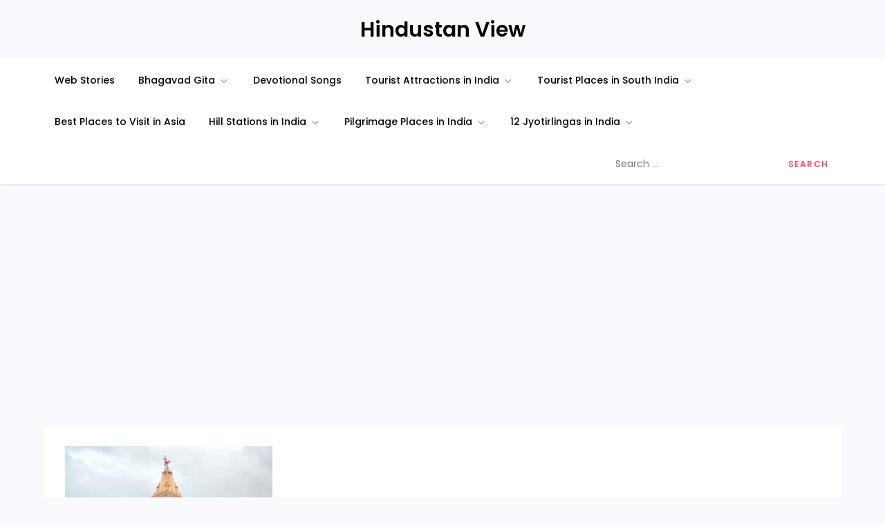

--- FILE ---
content_type: text/html; charset=utf-8
request_url: https://www.google.com/recaptcha/api2/aframe
body_size: 267
content:
<!DOCTYPE HTML><html><head><meta http-equiv="content-type" content="text/html; charset=UTF-8"></head><body><script nonce="sJkbTpJgK-Y-b7ACwjVJwg">/** Anti-fraud and anti-abuse applications only. See google.com/recaptcha */ try{var clients={'sodar':'https://pagead2.googlesyndication.com/pagead/sodar?'};window.addEventListener("message",function(a){try{if(a.source===window.parent){var b=JSON.parse(a.data);var c=clients[b['id']];if(c){var d=document.createElement('img');d.src=c+b['params']+'&rc='+(localStorage.getItem("rc::a")?sessionStorage.getItem("rc::b"):"");window.document.body.appendChild(d);sessionStorage.setItem("rc::e",parseInt(sessionStorage.getItem("rc::e")||0)+1);localStorage.setItem("rc::h",'1768620950850');}}}catch(b){}});window.parent.postMessage("_grecaptcha_ready", "*");}catch(b){}</script></body></html>

--- FILE ---
content_type: text/plain
request_url: https://www.google-analytics.com/j/collect?v=1&_v=j102&a=178145333&t=pageview&_s=1&dl=https%3A%2F%2Fhindustanview.com%2Fsomnath-temple%2Fsomnath-temple-2%2F&ul=en-us%40posix&dt=Somnath%20Temple%20-%20Hindustan%20View&sr=1280x720&vp=1280x720&_u=IADAAEABAAAAACAAI~&jid=2102256972&gjid=767336885&cid=1102702726.1768620949&tid=UA-72789474-1&_gid=1538611023.1768620949&_r=1&_slc=1&z=652448620
body_size: -544
content:
2,cG-5RLNNKJRCH